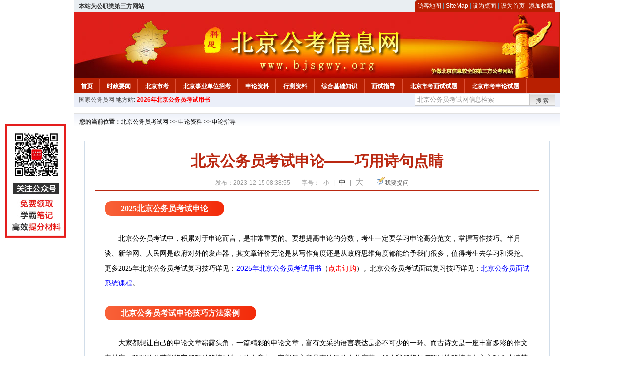

--- FILE ---
content_type: text/html
request_url: http://www.bjsgwy.org/2023/1215/17765.html
body_size: 9259
content:
<!DOCTYPE html PUBLIC "-//W3C//DTD XHTML 1.0 Transitional//EN" "http://www.w3.org/TR/xhtml1/DTD/xhtml1-transitional.dtd">
<html xmlns="http://www.w3.org/1999/xhtml">
<head>
    <meta http-equiv="Content-Type" content="text/html; charset=gbk" />
    <title>北京公务员考试申论——巧用诗句点睛_北京公务员考试网</title>
    <meta content="2025北京公务员考试申论" name="description" />
    <meta http-equiv="x-ua-compatible" content="ie=7" />
    <base href="http://www.bjsgwy.org/" />
    <meta name="author" content="北京公务员考试网,http://www.bjsgwy.org/" />
    <meta name="Copyright" content="Copyright @ 2013 - 2014 All Rights Reserved 版权所有 北京公务员考试网 " />
    <meta name="applicable-device" content="pc" >
    <link rel="alternate" media="only screen and(max-width:640px)" href="http://m.bjsgwy.org/2023/1215/17765.html">
    <link href="css/main.css" rel="stylesheet" type="text/css" />
    <link href="css/tooltip.css" rel="stylesheet" type="text/css" />
    <script type="text/javascript" src="js/jquery.min.js"></script>
    <script type="text/javascript">
    //添加到收藏夹
    function addToFavorite()
    {
        var sURL = location.href;
        var sTitle = '北京公务员考试网';
        try {
            window.external.addFavorite(sURL, sTitle);
        }
        catch (e)
        {
            try {
                window.sidebar.addPanel(sTitle, sURL, "");
            }
            catch (e)
            {
                alert("非IE浏览器用户，请使用Ctrl+D进行收藏添加");
            }
        }
    }

    //设为首页
    function setHomepage(){
        if (document.all){
        document.body.style.behavior='url(#default#homepage)';
        document.body.setHomePage(document.URL);
      }else if (window.sidebar){
            if(window.netscape){
           try{
              netscape.security.PrivilegeManager.enablePrivilege("UniversalXPConnect");
           }catch (e){
                        alert( "该操作被浏览器拒绝，如果想启用该功能，请在地址栏内输入 about:config,然后将项 signed.applets.codebase_principal_support 值该为true" );
           }
            }
        var prefs = Components.classes['@mozilla.org/preferences-service;1'].getService(Components. interfaces.nsIPrefBranch);
        prefs.setCharPref('browser.startup.homepage',document.URL);
        }
    }
    </script>
 
</head>

<body>
<div class="top">
    <ul class="left"><script type="text/javascript" src="http://www.bjsgwy.org/js/head_tag_zhengfu.js?t=1"></script></ul>

  <div class="right">
<div class="rig"></div>
<div class="con">
    	<a href="sitemap.html">访客地图</a> |
    	<a href="sitemaps.xml">SiteMap</a> | 
    	<a href="desktop.php" rel="nofollow">设为桌面</a> | 
<a href="http://www.bjsgwy.org/" onclick="setHomepage();" rel="nofollow">设为首页</a> | 
<a href="javascript:AddToFavorite();"  rel="nofollow">添加收藏</a>  
</div>
<div class="lef"></div>
  </div>

</div>
<div class="header" title="北京公务员考试网，为您提供北京公务员考试第一手资料！">
  <div class="lef"></div>
  <div class="con"></div>
  <div class="rig"></div>
</div>
<div class="nav">
  <ul class="l">
    <li><a href="http://www.bjsgwy.org/">首页</a></li>
<li class="ivl"></li>
<li><a href="/category/31.html" id="menu_31">时政要闻</a></li>
<li class="ivl"></li>
<li><a href="/category/32.html" id="menu_32">北京市考</a></li>
<li class="ivl"></li>
<li><a href="/category/33.html" id="menu_33">北京事业单位招考</a></li>
<li class="ivl"></li>
<li><a href="/category/34.html" id="menu_34">申论资料</a></li>
<li class="ivl"></li>
<li><a href="/category/35.html" id="menu_35">行测资料</a></li>
<li class="ivl"></li>
<li><a href="/category/36.html" id="menu_36">综合基础知识</a></li>
<li class="ivl"></li>
<li><a href="/category/37.html" id="menu_37">面试指导</a></li>
<li class="ivl"></li>
<li><a href="/category/59.html" id="menu_59">北京市考面试试题</a></li>
<li class="ivl"></li>
<li><a href="/category/67.html" id="menu_67">北京市考申论试题</a></li>
<li class="ivl"></li>
<li><a href="/category/68.html" id="menu_68">北京公务员行测试题</a></li>
<li class="ivl"></li>
<li><a href="/ask" id="menu_136">在线咨询</a></li>
<li class="ivl"></li>
<li><a href="http://gwyks.chnbook.org/" target="_blank" rel="nofollow">教材中心</a></li>
<li class="ivl"></li>  </ul>
</div>
<div class="l_site">
  <div class="l">
    <a target="_blank" href="http://www.chinagwyw.org" rel="nofollow">国家公务员网</a>
    地方站: 
             </div>
<script type="text/javascript" src="http://www.bjsgwy.org/js/head_tag_yongshu.js"></script>
  <div class="r t_sea">
    <form name="f1" action="http://www.baidu.com/baidu" target="_blank">
      <input type="hidden" name="type" value="all" />
     <input type="text" name="word" value="北京公务员考试网信息检索" onclick="if(this.value=='北京公务员考试网信息检索')this.value=''" class="input_a l" onfocus="this.className='input_on l';" onblur="this.className='input_a l';" style="width:223px; float:left; " />
      <input name="tn" type="hidden" value="bds">
      <input name="cl" type="hidden" value="3">
      <input name="ct" type="hidden" value="2097152">
            <input name="si" type="hidden" value="www.bjsgwy.org">
      <script language="javascript"> 
        <!-- 
        function checkform() {   
            if (document.search.q.value.length == 0) {   
                alert("请输入关键词!"); 
                document.search.q.focus(); 
                return false; 
            } 
        } 
        --> 
        </script>
      <div class="sea_btn" onmouseover="this.className='sea_btn sea_on'" onmouseout="this.className='sea_btn'">
      <a href="javascript:f1.submit();" rel="nofollow">搜索</a>
      	</div>
    </form>
  </div>
</div>
<script type="text/javascript" src="http://www.bjsgwy.org/js/head_top_pic.js"></script>

<div class="cate_b con_t bbox" style="width:980px;">
  <div id="position"><b>您的当前位置：</b><a href="http://www.bjsgwy.org/" target="_blank">北京公务员考试网</a>  >> <a href="/category/34.html">申论资料</a> >> <a href="/category/90.html">申论指导</a></div>
  <div id="content">
    <h1>北京公务员考试申论——巧用诗句点睛</h1>
    <div class="source">
<style>.time2 a{margin-right:5px;}</style>
        
        <span>发布：2023-12-15 08:38:55</span>
        
<span class="zh">字号：
<a class="t_12" href="javascript:resetSize(1)" title="小号" rel="nofollow">小</a> | 
<a class="t_14 t_now" href="javascript:resetSize(2)" title="中号" rel="nofollow">中</a> | 
<a class="t_16" href="javascript:resetSize(3)" title="大号" rel="nofollow">大</a></span>

        <span><img src="images/quiz_ico.gif" alt="我要提问" /><a href="http://www.bjsgwy.org/ask/question.php" target="_blank" rel="nofollow">我要提问</a></span>
    </div>
    <div class="main_content" id="article_content" style="font-size:14px;">
  
  <section class="_editor" style="margin: 0px auto; padding: 0px; font-family: Verdana, 宋体, Arial, Helvetica, sans-serif; font-size: 14px;">
<div style="margin-right: auto; margin-left: auto;"><span style="margin: 0px auto; padding: 0px;"><span style="margin: 0px auto; padding: 6px 33px; font-family: &quot;Microsoft YaHei&quot;; font-size: medium; font-weight: bold; border-radius: 20px; background-image: linear-gradient(to right, rgb(248, 97, 56), rgb(243, 43, 10)); color: rgb(255, 255, 255);">2025北京公务员考试申论</span></span></div>
<section data-role="outer" label="Powered by 135editor.com" style="margin: 0px auto; padding: 0px;"><section class="_135editor" data-tools="135" data-id="104571" style="margin: 0px auto; padding: 0px;"><br style="margin: 0px auto; padding: 0px;" />
</section></section></section>
<div style="margin-right: auto; margin-left: auto; font-family: Verdana, 宋体, Arial, Helvetica, sans-serif; font-size: 14px;">
<div style="margin-right: auto; margin-left: auto;">
<div style="margin-right: auto; margin-left: auto; font-family: 宋体;"><span style="margin: 0px auto; padding: 0px;"><span style="margin: 0px auto; padding: 0px; font-family: Verdana, 宋体, Arial, Helvetica, sans-serif;">
<div style="margin-right: auto; margin-left: auto;">
<div style="margin-right: auto; margin-left: auto;"><font face="Verdana, 宋体, Arial, Helvetica, sans-serif" style="margin: 0px auto; padding: 0px;">　　</font>北京公务员考试中，积累对于申论而言，是非常重要的。要想提高申论的分数，考生一定要学习申论高分范文，掌握写作技巧。半月谈、新华网、人民网是政府对外的发声器，其文章评价无论是从写作角度还是从政府思维角度都能给予我们很多，值得考生去学习和深挖。<span style="margin: 0px auto; padding: 0px; font-family: 宋体;">更多2025年北京公务员考试复习技巧详见：</span><span style="margin: 0px auto; padding: 0px; font-family: 宋体;"><a href="http://gwy.chnbook.org/goods.php?id=27" target="_blank" rel="nofollow" style="color: blue; font-family: Verdana, 宋体, Arial, Helvetica, sans-serif; margin: 0px auto; padding: 0px;">2025年北京公务员考试用书</a>（<span style="color: rgb(255, 0, 0);">点击订购</span>）。<span style="margin: 0px auto; padding: 0px; font-family: Verdana, 宋体, Arial, Helvetica, sans-serif;">北京公务员考试面试复习技巧详见：</span><a href="http://gwy.chnbook.org/goods.php?id=126" target="_blank" style="color: blue; margin: 0px auto; padding: 0px;">北京公务员面试系统课程</a>。</span></div>
<div style="margin-right: auto; margin-left: auto;">&nbsp;</div>
</div>
</span>
<div style="margin-right: auto; margin-left: auto; font-size: medium; font-family: &quot;Microsoft YaHei&quot;;"><span style="margin: 0px auto; padding: 6px 33px; font-weight: bold; border-radius: 20px; background-image: linear-gradient(to right, rgb(248, 97, 56), rgb(243, 43, 10)); color: rgb(255, 255, 255);">北京公务员考试申论技巧方法案例</span></div>
<br style="margin: 0px auto; padding: 0px; font-family: Verdana, 宋体, Arial, Helvetica, sans-serif;" />
<div style="margin-right: auto; margin-left: auto; font-family: Verdana, 宋体, Arial, Helvetica, sans-serif;">
<div deep="4" style="margin-right: auto; margin-left: auto;">
<div style="margin-right: auto; margin-left: auto;">　　大家都想让自己的申论文章崭露头角，一篇精彩的申论文章，富有文采的语言表达是必不可少的一环。而古诗文是一座丰富多彩的作文素材库，聪明的你若能将它们巧妙移植到自己的文章中，定能使文章具有浓厚的文化底蕴。那么我们将如何巧妙地移植名句入文呢？小编带大家一起从《中国诗词大会》的开场中感受其中的奥妙。</div>
<div style="margin-right: auto; margin-left: auto;">&nbsp;</div>
<div style="margin-right: auto; margin-left: auto;">　　第一场：《中国诗词大会》是与大家一年一度的相约，今年已经是第四个年头了，我们携手走过了一个又一个春夏秋冬。一起看&ldquo;人面桃花相映红&rdquo;，一起听&ldquo;稻花香里说丰年&rdquo;，一起叹&ldquo;霜叶红于二月花&rdquo;，一起盼&ldquo;风雨送春归，飞雪迎春到&rdquo;。季节有四季，诗词也有四季，代代相传，生生不息，就让我们在《中国诗词大会》花开四季的舞台上，再一次来感受中华文明的璀璨辉煌，品诗意人生，看四季风光。</div>
<div style="margin-right: auto; margin-left: auto;">&nbsp;</div>
<div style="margin-right: auto; margin-left: auto;">　　第二场：我见青山多妩媚，料青山见我应如是。曾经&ldquo;少年不识愁滋味&rdquo;的辛弃疾一生经历坎坷，当老了坐在水光山色之间，突然发现对面的青山是如此妩媚多姿。无论是巍巍青山壁立千仞，还是浩浩江河源远流长，当有一天，它们遇到了一双诗人的慧眼，山水便有了悲喜境界，立意恒久。今天，就让我们一起在《中国诗词大会》花开四季的舞台上，再一次跟随诗人的眼睛，重返青山绿水，看江山如此多娇。</div>
<div style="margin-right: auto; margin-left: auto;">&nbsp;</div>
<div style="margin-right: auto; margin-left: auto;">　　第三场：律回岁晚冰霜少，春到人间草木知。被联合国教科文组织列入人类非物质文化遗产的二十四节气，是中国古人的智慧，它不仅是农耕社会人们生产生活的重要指南，它也体现了中国人对自然时序的一颗敬畏之心。而无论是雨霁风光，春分天气，千花百卉争明媚，还是露从今夜白，月是故乡明;无论是清明时节雨纷纷，还是大寒须遣酒争豪，大自然的变化也催生了一代代诗人的诗情。今天，就让我们在《中国诗词大会》花开四季的舞台上，再一次感受寒来暑往之间，诗和季节的相互成就所绽放出的文化的光芒。</div>
<div style="margin-right: auto; margin-left: auto;">&nbsp;</div>
<div style="margin-right: auto; margin-left: auto;">　　第四场：读书不觉已春深，一寸光阴一寸金。光阴之所以宝贵，是因为它匆匆流逝，不会因为任何一个人而停下脚步。逝者如斯夫，不舍昼夜;盛年不重来，一日难再晨。高堂明镜悲白发，朝如青丝暮成雪。一代又一代的诗人在感叹着韶光易逝;而面对物换星移，如白驹过隙般地光阴，我们唯一能做的就是珍惜。时光会带走一切，时光也会给予一切，就让我们在《中国诗词大会》花开四季的舞台上感恩时光的馈赠，采撷最美的诗意。</div>
<div style="margin-right: auto; margin-left: auto;">&nbsp;</div>
<div style="margin-right: auto; margin-left: auto;">　　第五场：杨柳青青江水平，闻郎江上唱歌声。刘禹锡在夔州任刺史的时候，深受当地民歌的感染，写下《竹枝词》。从此&ldquo;东边日出西边雨，道是无晴却有晴&rdquo;的诗句，便像那连绵不绝的清江水，在一代又一代的读者心里流淌着。夔门山水气象万千，纵横捭阖。除了刘禹锡，杜甫也曾经在那里登上了白帝城的最高台，于是有了&ldquo;无边落木萧萧下，不尽长江滚滚来&rdquo;的千年一叹。而李白三次经过瞿塘峡，有了&ldquo;两岸猿声啼不住，轻舟已过万重山&rdquo;的千古绝唱。古代的夔州，今天的奉节，千年文脉筑成了一座诗城。今天就让我们在《中华诗词大会》花开四季的舞台上，再一次去追寻那些伟大诗人的身影，再一次去重温那些震古烁今的华美篇章。</div>
<div style="margin-right: auto; margin-left: auto;">&nbsp;</div>
<div style="margin-right: auto; margin-left: auto;">　　从这些开场白中我们发现，诗句的引用无非两种情况，第一种直接套用式，用在文章中，采用直接引语的形式，例如：&ldquo;举头望明月，低头思故乡&rdquo;每当我们见到八月十五的月亮，某种情愫总会油然而生。第二种间接化用式，就是没有引号，把经典、古诗词无形地揉进自己的句子中。</div>
<div style="margin-right: auto; margin-left: auto;">&nbsp;</div>
<div style="margin-right: auto; margin-left: auto;">　　例如：有一种乡愁叫举头望明月低头思故乡，有一种豪放叫飞流直下三千尺，疑是银河落九天，有一种情意叫明月几时有，把酒问青天，有一种淡然叫采菊东篱下，悠然见南山。以上两种，无论我们采用哪一种方式，都能使我们的文章在考场中脱颖而出，这也要求我们考生在日常的学习中注重积累，在把握文章主旨的大前提之下，让诗句厚植个性化文章的土壤。</div>
</div>
</div>
<span style="font-family: Verdana, 宋体, Arial, Helvetica, sans-serif; font-size: 16px;"><span style="font-size: 14px;"><br />
</span></span>
<div style="margin-right: auto; margin-left: auto; font-family: Verdana, 宋体, Arial, Helvetica, sans-serif;"><span style="margin: 0px auto; padding: 6px 33px; font-family: &quot;Microsoft YaHei&quot;; font-size: medium; font-weight: bold; border-radius: 20px; background-image: linear-gradient(to right, rgb(248, 97, 56), rgb(243, 43, 10)); color: rgb(255, 255, 255);">北京公务员考试申论资料查看</span></div>
<section data-role="outer" label="Powered by 135editor.com" style="font-family: Verdana, 宋体, Arial, Helvetica, sans-serif; margin: 0px auto; padding: 0px;"><section class="_135editor" data-tools="135" data-id="104571" style="margin: 0px auto; padding: 0px;"><br data-filtered="filtered" style="margin: 0px auto; padding: 0px;" />
<strong style="margin: 0px auto; padding: 0px;"><span style="margin: 0px auto; padding: 0px; font-weight: 400;">　　</span>点击查看：</strong><a href="http://www.bjsgwy.org/category/47.html" target="_blank" style="color: blue; margin: 0px auto; padding: 0px;">北京公务员考试申论热点网</a>络信息&nbsp;<br style="margin: 0px auto; padding: 0px;" />
<br style="margin: 0px auto; padding: 0px;" />
<strong style="margin: 0px auto; padding: 0px;"><span style="margin: 0px auto; padding: 0px; font-weight: 400;">　　</span>点击查看：</strong><a href="http://www.bjsgwy.org/category/48.html" target="_blank"><span style="color: rgb(0, 0, 255);">北京公务员考试申论范文网</span></a>络信息&nbsp;<br />
<br />
<strong style="margin: 0px auto; padding: 0px;"><span style="margin: 0px auto; padding: 0px; font-weight: 400;">　　</span>点击查看：</strong><a href="http://www.bjsgwy.org/category/90.html" target="_blank"><span style="color: rgb(0, 0, 255);">北京公务员考试申论指导网</span></a>络信息&nbsp;</section></section><br style="margin: 0px auto; padding: 0px; font-family: Verdana, 宋体, Arial, Helvetica, sans-serif;" />
<span style="font-size: medium; margin: 0px auto; padding: 6px 33px; font-family: &quot;Microsoft YaHei&quot;; font-weight: bold; border-radius: 20px; background-image: linear-gradient(to right, rgb(248, 97, 56), rgb(243, 43, 10)); color: rgb(255, 255, 255);">更多北京公务员考试申论材料与范文金句获取</span><br style="margin: 0px auto; padding: 0px; font-family: Verdana, 宋体, Arial, Helvetica, sans-serif;" />
<section data-role="outer" label="Powered by 135editor.com" style="margin: 0px auto; padding: 0px; font-family: Verdana, 宋体, Arial, Helvetica, sans-serif;"><section class="_135editor" data-tools="135" data-id="104571" style="margin: 0px auto; padding: 0px;"><br style="margin: 0px auto; padding: 0px;" />
</section></section><section class="_editor" style="margin: 0px auto; padding: 0px; font-family: Verdana, 宋体, Arial, Helvetica, sans-serif;">
<div style="margin-right: auto; margin-left: auto; text-align: center;"><img src="http://download.bjsgwy.org/bj%E7%94%B3%E8%AE%BA%E6%9D%90%E6%96%99.jpg" alt="北京公务员考试申论范文" style="margin: 0px auto; padding: 0px; border: 0px;" /></div>
</section><span style="font-family: Verdana, 宋体, Arial, Helvetica, sans-serif; font-size: 16px;"><span style="font-size: 14px;"><br />
</span></span>
<div style="margin-right: auto; margin-left: auto; font-family: Arial, Verdana, sans-serif; font-size: 12px;"><span style="font-family: Verdana, 宋体, Arial, Helvetica, sans-serif; font-size: 14px; margin: 0px auto; padding: 0px;"><span style="margin: 0px auto; padding: 6px 33px; font-family: &quot;Microsoft YaHei&quot;; font-size: medium; font-weight: bold; border-radius: 20px; background-image: linear-gradient(to right, rgb(248, 97, 56), rgb(243, 43, 10)); color: rgb(255, 255, 255);">北京公务员考试申论备考</span></span></div>
<div style="margin-right: auto; margin-left: auto; font-family: Verdana, 宋体, Arial, Helvetica, sans-serif;"><span style="margin: 0px auto; padding: 0px;"><span style="margin: 0px auto; padding: 0px;">
<div style="margin-right: auto; margin-left: auto;">
<div style="margin-right: auto; margin-left: auto;">
<div style="margin-right: auto; margin-left: auto; text-align: center;">
<div style="margin-right: auto; margin-left: auto; text-align: left;">
<div style="margin-right: auto; margin-left: auto; text-align: center;">
<div style="margin-right: auto; margin-left: auto; text-align: left;">
<div style="margin-right: auto; margin-left: auto;">
<div style="margin-right: auto; margin-left: auto;">
<div style="margin-right: auto; margin-left: auto;">
<div style="margin-right: auto; margin-left: auto;">
<div style="margin-right: auto; margin-left: auto;">
<div style="margin-right: auto; margin-left: auto;">
<div style="margin-right: auto; margin-left: auto;">
<div style="margin-right: auto; margin-left: auto;">
<div style="margin-right: auto; margin-left: auto;">
<div style="margin-right: auto; margin-left: auto; font-size: 16px;">
<div style="margin-right: auto; margin-left: auto; text-align: center;">
<div style="margin-right: auto; margin-left: auto; font-size: 14px; text-align: start;"><span style="margin: 0px auto; padding: 0px;"><font face="Verdana, 宋体, Arial, Helvetica, sans-serif" style="margin: 0px auto; padding: 0px;"><span style="margin: 0px auto; padding: 0px; font-family: 宋体;"><br />
</span><font face="Verdana, 宋体, Arial, Helvetica, sans-serif" style="margin: 0px auto; padding: 0px;">　　2025年<strong style="margin: 0px auto; padding: 0px;">北京公务员</strong></font></font></span>笔试时间<span style="margin: 0px auto; padding: 0px;"><font face="Verdana, 宋体, Arial, Helvetica, sans-serif" style="margin: 0px auto; padding: 0px;"><font face="Verdana, 宋体, Arial, Helvetica, sans-serif" style="margin: 0px auto; padding: 0px;"><span style="margin: 0px auto; padding: 0px; color: rgb(255, 0, 0);"><span style="margin: 0px auto; padding: 0px;"><strong style="margin: 0px auto; padding: 0px;">预计在2024年12月</strong></span></span>，历年来</font>公共笔试科目为《行政职业能力测验》和《申论》，需要备考北京公务员考试公共笔试科目的考生可借鉴参考</font></span><span style="margin: 0px auto; padding: 0px;"><span style="margin: 0px auto; padding: 0px;"><span style="margin: 0px auto; padding: 0px; color: rgb(255, 0, 0);"><strong style="margin: 0px auto; padding: 0px; font-family: 宋体; font-size: 18px; text-align: center;"><a href="gwy.chnbook.org/goods.php?id=27" target="_blank" style="color: blue; margin: 0px auto; padding: 0px;"><span style="margin: 0px auto; padding: 0px;"><span style="margin: 0px auto; padding: 0px; color: rgb(255, 0, 0);">2025年北京公务员考试用书</span></span></a></strong></span><span style="margin: 0px auto; padding: 0px;">（</span></span><span style="margin: 0px auto; padding: 0px; color: rgb(0, 0, 255);">点击订购</span><span style="margin: 0px auto; padding: 0px;">）备考。<br style="margin: 0px auto; padding: 0px;" />
<br style="margin: 0px auto; padding: 0px;" />
</span></span></div>
<div style="margin-right: auto; margin-left: auto; font-size: 14px;"><span style="margin: 0px auto; padding: 0px; font-size: 16px;"><span style="margin: 0px auto; padding: 0px;"><span style="margin: 0px auto; padding: 0px;"><strong style="margin: 0px; padding: 0px; max-inline-size: 100%; cursor: text; font-family: -apple-system, BlinkMacSystemFont, &quot;Helvetica Neue&quot;, &quot;PingFang SC&quot;, &quot;Hiragino Sans GB&quot;, &quot;Microsoft YaHei UI&quot;, &quot;Microsoft YaHei&quot;, Arial, sans-serif; font-size: 17px; letter-spacing: 0.544px; caret-color: rgb(255, 0, 0); box-sizing: border-box !important; overflow-wrap: break-word !important; outline: none 0px !important;"><span style="margin: 0px; padding: 0px; max-inline-size: 100%; outline: 0px; cursor: text; color: rgb(193, 3, 4); letter-spacing: 0.544px; background-color: rgb(255, 243, 237); box-sizing: border-box !important; overflow-wrap: break-word !important;"><span style="margin: 0px auto; padding: 0px; font-family: 宋体;">坐等公告 不如积极备考<br style="margin: 0px auto; padding: 0px;" />
</span></span></strong></span></span></span><span style="margin: 0px auto; padding: 0px;"><span style="margin: 0px auto; padding: 0px;"><strong style="margin: 0px; padding: 0px; max-inline-size: 100%; cursor: text; font-family: -apple-system, BlinkMacSystemFont, &quot;Helvetica Neue&quot;, &quot;PingFang SC&quot;, &quot;Hiragino Sans GB&quot;, &quot;Microsoft YaHei UI&quot;, &quot;Microsoft YaHei&quot;, Arial, sans-serif; font-size: 17px; letter-spacing: 0.544px; caret-color: rgb(255, 0, 0); box-sizing: border-box !important; overflow-wrap: break-word !important; outline: none 0px !important;"><span style="margin: 0px; padding: 0px; max-inline-size: 100%; outline: 0px; cursor: text; color: rgb(193, 3, 4); letter-spacing: 0.544px; background-color: rgb(255, 243, 237); box-sizing: border-box !important; overflow-wrap: break-word !important;"><span style="margin: 0px auto; padding: 0px; font-family: 宋体;"><br type="_moz" style="margin: 0px auto; padding: 0px;" />
</span></span></strong></span></span></div>
</div>
</div>
</div>
</div>
</div>
</div>
</div>
</div>
</div>
</div>
</div>
</div>
</div>
</div>
</div>
</div>
</div>
<div style="margin-right: auto; margin-left: auto;"><span style="margin: 0px auto; padding: 0px;"><section data-role="outer" label="Powered by 135editor.com" style="margin: 0px auto; padding: 0px;"><section class="_135editor" data-role="title" data-tools="135编辑器" data-id="108477" style="margin: 0px auto; padding: 0px;"><section style="margin: 10px auto; padding: 0px; text-align: center;"><section style="margin: 0px auto; padding: 0px; display: inline-block;"><section style="margin: 0px 6px; padding: 0px; transform: rotate(0deg);"><section class="assistant" data-width="100%" style="margin: 0px auto; padding: 0px; box-sizing: border-box; width: 193.74px; height: 6px; background-color: rgb(250, 203, 15); border-radius: 6px 6px 0px 0px; overflow: hidden;"></section></section><section style="margin: 0px auto; padding: 1px 20px; background-color: rgb(250, 203, 15); border-radius: 7px; box-sizing: border-box;"><section style="margin: 0px auto; padding: 0px; display: flex; justify-content: center; align-items: center;"><section class="assistant" style="margin: 0px auto; padding: 0px; box-sizing: border-box; width: 23px;"><strong style="margin: 0px auto; padding: 0px;"><span style="margin: 0px auto; padding: 0px; font-size: 18px;"><img class="assistant" src="https://image2.135editor.com/cache/remote/aHR0cHM6Ly9tbWJpei5xbG9nby5jbi9tbWJpel9wbmcvSmFGdlB2dkEySjB6N0JRam5VY0ZwZ3d5VFowelBhVllnUXlXUk9xZDNUN0thaWFiVk9pY2g4VW91MFpleXkyNnI3SEE4b0ZwSHd5WmRBYjEzNU84cFpqZy8wP3d4X2ZtdD1wbmc=" data-width="100%" data-ratio="1" data-w="42" alt="\" width="23" style="margin: 0px auto; padding: 0px; border: 0px; box-sizing: border-box; vertical-align: inherit; display: block;" /></span></strong></section><section class="135brush" data-brushtype="text" hm_fix="310:400" style="margin: 0px auto 0px 12px; padding: 0px; font-size: 16px; letter-spacing: 1.5px; color: rgb(202, 24, 0);"><strong style="margin: 0px auto; padding: 0px;"><span style="margin: 0px auto; padding: 0px; font-size: 18px;"><a href="http://gwy.chnbook.org/goods.php?id=27" target="_blank" style="color: blue; margin: 0px auto; padding: 0px;"><span style="margin: 0px auto; padding: 0px; color: rgb(255, 0, 0);">点击订购&gt;&gt;&gt;</span></a></span></strong></section></section></section></section></section></section></section></span></div>
</span></span></div>
</span></div>
</div>
<div style="margin-right: auto; margin-left: auto;"><font face="Verdana, 宋体, Arial, Helvetica, sans-serif" style="margin: 0px auto; padding: 0px;"><br type="_moz" style="margin: 0px auto; padding: 0px;" />
</font></div>
</div>
<div style="margin-right: auto; margin-left: auto; font-family: Verdana, 宋体, Arial, Helvetica, sans-serif; font-size: 14px;"><span style="margin: 0px auto; padding: 0px;"><span style="margin: 0px auto; padding: 6px 33px; font-family: &quot;Microsoft YaHei&quot;; font-size: medium; font-weight: bold; border-radius: 20px; background-image: linear-gradient(to right, rgb(248, 97, 56), rgb(243, 43, 10)); color: rgb(255, 255, 255);">北京公务员考试申论太难没学会？扫码回复&ldquo;咨询老师&rdquo;</span><br style="margin: 0px auto; padding: 0px;" />
</span><section class="_editor" style="margin: 0px auto; padding: 0px;"><section data-role="outer" label="Powered by 135editor.com" style="margin: 0px auto; padding: 0px;"><section class="_135editor" data-tools="135" data-id="104571" style="margin: 0px auto; padding: 0px;"><br style="margin: 0px auto; padding: 0px;" />
</section></section></section>
<div style="margin-right: auto; margin-left: auto;">
<div style="margin-right: auto; margin-left: auto; text-align: center;"><section style="margin: 6px auto 0px; padding: 0px; font-family: 瀹嬩綋, 榛戜綋, 骞煎渾, 妤蜂綋, 浠垮畫, Arial, Verdana, sans-serif; display: flex; justify-content: center; align-items: center; flex-shrink: 0; flex-direction: column;">
<div style="margin-right: auto; margin-left: auto;"><img src="http://download.bjsgwy.org/bj%E4%BA%8C%E7%BB%B4%E7%A0%81.jpg" width="230" height="230" alt="北京微信" /><br style="margin: 0px auto; padding: 0px; color: rgb(156, 153, 156); letter-spacing: 1.5px;" />
<span style="margin: 0px auto; padding: 0px; color: rgb(156, 153, 156); letter-spacing: 1.5px;">&nbsp;扫码关注回复&ldquo;咨询老师&rdquo;</span></div>
<div><span style="margin: 0px auto; padding: 0px; color: rgb(156, 153, 156); letter-spacing: 1.5px;"><br />
</span></div>
</section></div>
</div>
</div>  <br>
<script type="text/javascript" src="http://www.bjsgwy.org/js/show_con_jc.js"></script>
  <div style="clear:both;"></div>
<!-- Baidu Button BEGIN -->

<div class="l" style="margin-left: 30px;"> <span style="font-size:14px;color:blue; float:left;">点击分享此信息：</span>
    <div id="bdshare" class="bdshare_t bds_tools get-codes-bdshare" style="float:left;">
        <a class="bds_qzone"></a>
        <a class="bds_tsina"></a>
        <a class="bds_tqq"></a>
        <a class="bds_renren"></a>
        <span class="bds_more" ></span>
<a class="shareCount" rel="nofollow"></a>
    </div>

</div>
<script type="text/javascript" id="bdshare_js" data="type=tools&amp;uid=594992" ></script>
<script type="text/javascript" id="bdshell_js"></script>
<script type="text/javascript">
document.getElementById("bdshell_js").src = "http://bdimg.share.baidu.com/static/js/shell_v2.js?t=" + new Date().getHours();
</script>
<!-- Baidu Button END -->

      <div class="arti_btm">
        <div class="pre_next"> 
                <a href="2024/0613/19882.html" titile="2024年共青团北京市委员会所属事业单位招聘公告"  target="_blank" rel="nofollow">&#171; 上一篇</a>
                &nbsp;&nbsp;|&nbsp;&nbsp;
                <a href="2022/1201/12820.html" titile="北京--招聘"  target="_blank" rel="nofollow">下一篇 &#187;</a>
                        </div>
        <div class="r">
          <div class="bl_l"><a href="javascript:void(0);" onClick="addToFavorite()" class="block_link" rel="nofollow">收藏此页</a></div>
          <div class="bl_l"><a href="http://list.qq.com/cgi-bin/qf_invite?id=3ff9c1c0f4606524281fbd95b2b3fd79f47e6182fa44bc6c" class="block_link" target="_blank" rel="nofollow" >考试提醒</a></div>
        </div>
      </div>
      

            <div class="re_ar">
        <div class="ttl">
        	<span class="ico"><img src="images/xgwz_ico.gif" alt="相关文章" /></span><span class="con">相关文章</span>
        </div>
        <ul class="re_ar_list">
                                </ul>
      </div>
      <div class="re_ar" style="margin-left:12px;">
        <div class="ttl"><span class="ico"><img src="images/xgwt_ico.gif" alt="相关问题" /></span><span class="con">相关问题 </span></div>
        <ul class="re_ar_list">
                                <li><a href="/ask/show_1845.html" title="2025年京考什么时候开始？" target="_blank">2025年京考什么时候开始？</a></li>
                <li><a href="/ask/show_1844.html" title="请问京考岗位在哪里看？" target="_blank">请问京考岗位在哪里看？</a></li>
                <li><a href="/ask/show_1843.html" title="公务员报考条件" target="_blank">公务员报考条件</a></li>
                <li><a href="/ask/show_1842.html" title="事业单位基层有服务年限，在试用期内，可以走辞职手续吗？" target="_blank">事业单位基层有服务年限，在试用期内，可以走辞职手续吗？</a></li>
                <li><a href="/ask/show_1841.html" title="公务员考试哪些岗位需要入党？" target="_blank">公务员考试哪些岗位需要入党？</a></li>
                        </ul>
      </div>
    </div>
  </div>
  <div class="c"></div>
</div>

<img src="http://www.bjsgwy.org/count.php?contentid=17765" style="display:none;" />

<script type="text/javascript">
<!--
function ContentSize(size) 
{ 
var obj = document.getElementById('nr'); 
obj.style.fontSize = size + "px"; 
} 
//-->
</script>
<script type="text/javascript">
function resetSize(e){var t=(10+e*2).toString();$(".t_"+t).addClass("t_now").siblings().removeClass("t_now");$("#article_content").css("font-size",t+"px")}
</script>
<script type="text/javascript">
function addToFavorite()
{
    var sURL = location.href;
    var sTitle = '北京公务员考试网';
    try {
        window.external.addFavorite(sURL, sTitle);
    }
    catch (e)
    {
        try {
            window.sidebar.addPanel(sTitle, sURL, "");
        }
        catch (e)
        {
            alert("非IE浏览器用户，请使用Ctrl+D进行收藏添加");
        }
    }
}

</script>

<script>
function $(id){
id = id.replace('#','');
return document.getElementById(id);
}
function redirect(url)
{
if(url.lastIndexOf('/.') > 0)
{
url = url.replace(/\/(\.[a-zA-Z]+)([0-9]+)$/g, "/$2$1");
}
else if(url.match(/\/([a-z\-]+).html([0-9]+)$/)) {
url = url.replace(/\/([a-z\-]+).html([0-9]+)$/, "/$1/page-$2.html");
}
else if(url.match(/\/([a-z]+).html([0-9]+)$/)) {
url = url.replace(/\/([a-z]+).html([0-9]+)$/, "/$1-$2.html");
}else if(url.match(/category([0-9]+)_.html([0-9]+)$/)) {
url = url.replace(/category([0-9]+)_.html([0-9]+)$/, "category$1_$2.html");
}
if(url.indexOf('://') == -1 && url.substr(0, 1) != '/' && url.substr(0, 1) != '?') url = 'http://www.jsgwyw.org/'+url;
location.href = url;
}
</script>

<div class="c"></div>
<div class="cate_b">
  <div class="links bbox">
    <div class="ttl">友情链接：</div>
    <div class="con">              </div>
  </div>
</div>
 

<script type="text/javascript" src="js/tooltips.js"></script>
<div class="c"></div>
<div class="cate_b btm_nav">
  <div class="l"> 
    <a href="http://www.bjsgwy.org/rss.php" rel="nofollow">RSS</a>
    <a href="http://www.bjsgwy.org/tags" rel="nofollow">Tags</a>
  </div>
  <div class="r" style="margin-top:9px;"><a href="http://www.bjsgwy.org/2023/1215/17765.html#top" rel="nofollow"><img src="images/top_ico.gif" alt="返回网页顶部" /></a></div>
</div>
<script type="text/javascript" src="http://www.bjsgwy.org/js/footer_copyright.js"></script>

  CopyRight 2024 <a href="http://www.bjsgwy.org/">http://www.bjsgwy.org/</a> All Rights Reserved <a href="http://www.miitbeian.gov.cn/" rel="nofollow" target="_blank">苏ICP备15022290号-26</a> <br />
  （任何引用或转载本站内容及样式须注明版权）<a href="sitemaps.xml">XML</a>
 <script type="text/javascript" src="js/footer_lr_dlgg.js"></script>
  <br />
  
<!-- Tongji BEGIN -->
<script type="text/javascript" src="http://www.bjsgwy.org/js/foot_tongji.js"></script>
 <!-- Tongji END -->
 	 <!-- Baidu Button BEGIN -->
<script type="text/javascript" id="bdshare_js" data="type=slide&amp;img=6&amp;pos=right&amp;uid=759771" ></script>
<script type="text/javascript" id="bdshell_js"></script>
<script type="text/javascript">
document.getElementById("bdshell_js").src = "http://bdimg.share.baidu.com/static/js/shell_v2.js?cdnversion=" + Math.ceil(new Date()/3600000);
</script>
<!-- Baidu Button END -->
</div>
</body>
</html> 

--- FILE ---
content_type: application/javascript
request_url: http://www.bjsgwy.org/js/head_tag_yongshu.js
body_size: 260
content:
document.write('<div class="l" style="margin-left: 3px;">');
document.write('<a style="color:#FF0000;font-weight:bold;" href="http://gwy.keengk.com/goods.php?id=27&utm_source=bjsgwy.org&utm_medium=tag_yongshu" target="_blank" rel="nofollow">');
document.write('2026年北京公务员考试用书');
document.write('</a>');
document.write('</div>');